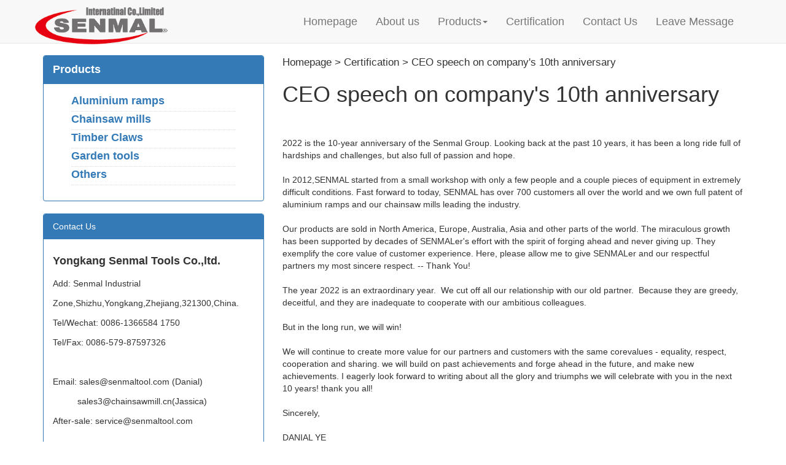

--- FILE ---
content_type: text/html; charset=utf-8
request_url: http://www.senmaltool.com/index.php?m=content&c=index&a=show&catid=9&id=71
body_size: 2881
content:
<!DOCTYPE html>
<html lang="zh-CN">
<head>
    <meta charset="utf-8">
    <meta http-equiv="X-UA-Compatible" content="IE=edge">
    <meta name="viewport" content="width=device-width, initial-scale=1">
    <title>CEO speech on company&#039;s 10th anniversary - Certification - SENMAL INTERNATIONAL CO.,LTD</title>
    <meta name="keywords" content="SENMAL,CHAINSAW MILL,ALUMINIUM RAMP">
    <meta name="description" content="2022 is the 10-year anniversary of the Senmal Group  Looking back at the past 10 years, it has been a long ri   ">
    <link rel="stylesheet" href="/statics/senmaltool/css/bootstrap.min.css">
    <link rel="stylesheet" href="/statics/senmaltool/css/custom.css">
    <!--[if lt IE 9]>
    <script src="https://cdn.bootcss.com/html5shiv/3.7.3/html5shiv.min.js"></script>
    <script src="https://cdn.bootcss.com/respond.js/1.4.2/respond.min.js"></script>
    <![endif]-->
</head>
<body>
<nav class="navbar navbar-default navbar-fixed-top">
    <div class="container">
        <div class="navbar-header">
            <button type="button" class="navbar-toggle" data-toggle="collapse" data-target="#myNavbar" aria-expanded="true">
                <span class="icon-bar"></span>
                <span class="icon-bar"></span>
                <span class="icon-bar"></span>
            </button>
            <a class="navbar-brand" href="http://www.senmaltool.com/">
                <img class="img-responsive" src="/statics/senmaltool/images/logo.png" title="senmaltool" alt="senmaltool">
            </a>
        </div>
        <div class="navbar-collapse collapse pull-right" id="myNavbar" aria-expanded="true" style="">
            <ul class="nav navbar-nav">
                <li><a href="/">Homepage</a></li>
                
                
                <li >
                <a  href="http://www.senmaltool.com/index.php?m=content&c=index&a=lists&catid=2">About us</a>
                
                
                </li>
                
                <li  class="dropdown dropdown_feature" >
                <a  class="dropdown-toggle" data-toggle="dropdown"  href="http://www.senmaltool.com/index.php?m=content&c=index&a=lists&catid=6">Products<span class="caret"></span></a>
                
                
                <ul class="dropdown-menu">
                    
                    <li><a href="http://www.senmaltool.com/index.php?m=content&c=index&a=lists&catid=13">Aluminium ramps</a></li>
                    
                    <li><a href="http://www.senmaltool.com/index.php?m=content&c=index&a=lists&catid=12">Chainsaw mills</a></li>
                    
                    <li><a href="http://www.senmaltool.com/index.php?m=content&c=index&a=lists&catid=44">Timber Claws</a></li>
                    
                    <li><a href="http://www.senmaltool.com/index.php?m=content&c=index&a=lists&catid=41">Garden tools</a></li>
                    
                    <li><a href="http://www.senmaltool.com/index.php?m=content&c=index&a=lists&catid=14">Others</a></li>
                    
                </ul>
                
                </li>
                
                <li >
                <a  href="http://www.senmaltool.com/index.php?m=content&c=index&a=lists&catid=9">Certification</a>
                
                
                </li>
                
                <li >
                <a  href="http://www.senmaltool.com/index.php?m=content&c=index&a=lists&catid=3">Contact Us</a>
                
                
                </li>
                
                <li >
                <a  href="http://www.senmaltool.com/index.php?m=formguide&c=index&a=show&formid=13&siteid=1">Leave Message</a>
                
                
                </li>
                
                
            </ul>
        </div>
    </div>
</nav>

<div class="container" style="margin-top: 90px;">
    <div class="row">
        <div class="col-lg-4 col-md-4 hidden-sm hidden-xs sidebar">
    <div class="panel panel-primary products">
        <div class="panel-heading">Products</div>
        <div class="panel-body">
            
            <ul class="list-unstyled side-menu">
                
                <li><a href="http://www.senmaltool.com/index.php?m=content&c=index&a=lists&catid=13">Aluminium ramps</a></li>
                
                
                <li><a href="http://www.senmaltool.com/index.php?m=content&c=index&a=lists&catid=12">Chainsaw mills</a></li>
                
                
                <li><a href="http://www.senmaltool.com/index.php?m=content&c=index&a=lists&catid=44">Timber Claws</a></li>
                
                
                <li><a href="http://www.senmaltool.com/index.php?m=content&c=index&a=lists&catid=41">Garden tools</a></li>
                
                
                <li><a href="http://www.senmaltool.com/index.php?m=content&c=index&a=lists&catid=14">Others</a></li>
                
                
            </ul>
            
        </div>
    </div>
    <div class="panel panel-primary">
        <div class="panel-heading">Contact Us</div>
        <div class="panel-body" style="line-height: 2.3;">
            
            
            <div><span style="font-size:18px;"><strong><span style="font-family:arial,helvetica,sans-serif;">Yongkang Senmal Tools Co.,ltd.</span></strong></span><br />
Add: Senmal Industrial Zone,Shizhu,Yongkang,Zhejiang,321300,China.</div>
<div>Tel/Wechat: 0086-1366584 1750&nbsp;<br />
Tel/Fax: 0086-579-87597326<br />
<br />
Email: sales@senmaltool.com (Danial)&nbsp;&nbsp; &nbsp; &nbsp;&nbsp;<br />
&nbsp; &nbsp; &nbsp; &nbsp; &nbsp; sales3@chainsawmill.cn(Jassica)&nbsp; &nbsp; &nbsp;&nbsp;<br />
After-sale: service@senmaltool.com<br />
&nbsp;</div>
<div>Website:&nbsp;<a href="http://www.senmaltool.com">www.senmaltool.com</a>&nbsp;<br />
&nbsp; &nbsp; &nbsp; &nbsp; &nbsp; &nbsp; &nbsp; &nbsp;<a href="http://senmaltool.en.alibaba.com" target="_blank">www.senmaltool.en.alibaba.com</a><br />
&nbsp; &nbsp; &nbsp; &nbsp; &nbsp; &nbsp; &nbsp; &nbsp;<a href="https://senmaltool.1688.com/" target="_blank">https://senmaltool.1688.com/</a>&nbsp;(alibaba.cn)<br />
&nbsp;</div>

            
            
        </div>
    </div>
</div>

        <div class="col-lg-8 col-md-8 col-sm-12 col-xs-12 content">
            <div class="catpos"><a href="/">Homepage</a> > <a href="http://www.senmaltool.com/index.php?m=content&c=index&a=lists&catid=9">Certification</a> > CEO speech on company&#039;s 10th anniversary</div>
            <div>
                <h1>CEO speech on company&#039;s 10th anniversary</h1>
                
                <div><br />
<br />
2022 is the 10-year anniversary of the Senmal Group. Looking back at the past 10 years, it has been a long ride full of hardships and challenges, but also full of passion and hope.&nbsp;<br />
&nbsp;</div>
<div>In 2012,SENMAL started from a small workshop with only a few people and a couple pieces of equipment in extremely difficult conditions. Fast forward to today, SENMAL has over 700 customers all over the world and we own full patent of aluminium ramps and our chainsaw mills leading the industry.&nbsp;</div>
<div>&nbsp;</div>
<div>Our products are sold in North America, Europe, Australia, Asia and other parts of the world. The miraculous growth has been supported by decades of SENMALer&#39;s effort with the spirit of forging ahead and never giving up. They exemplify the core value of customer experience. Here, please allow me to give SENMALer and our respectful partners my most sincere respect. -- Thank You!</div>
<div>&nbsp;</div>
<div>The year 2022 is an extraordinary year.&nbsp; We cut off all our relationship with our old partner.&nbsp; Because they are greedy, deceitful, and they are inadequate to cooperate with our ambitious colleagues.&nbsp;&nbsp;</div>
<div>&nbsp;</div>
<div>But in the long run, we will win!&nbsp;</div>
<div>&nbsp;</div>
<div>We will continue to create more value for our partners and customers with the same corevalues - equality, respect, cooperation and sharing. we will build on past achievements and forge ahead in the future, and make new achievements. I eagerly look forward to writing about all the glory and triumphs we will celebrate with you in the next 10 years! thank you all!</div>
<div>&nbsp;</div>
<div>Sincerely,<br />
&nbsp;</div>
<div>DANIAL YE</div>
<div>&nbsp;</div>
<div>(President &amp; CEO on 20,Apr 2022)</div>
<div>&nbsp;</div>
<div>SENMAL INTERNATIONAL CO.,LTD</div>

            </div>
        </div>
    </div>
</div>
<div class="footer">
    <ul class="list-unstyled hidden-sm hidden-xs">
        <li><a href="/">Homepage</a></li>
                        <li><a href="http://www.senmaltool.com/index.php?m=content&c=index&a=lists&catid=2">About us</a></li>
                <li><a href="http://www.senmaltool.com/index.php?m=content&c=index&a=lists&catid=6">Products</a></li>
                <li><a href="http://www.senmaltool.com/index.php?m=content&c=index&a=lists&catid=9">Certification</a></li>
                <li><a href="http://www.senmaltool.com/index.php?m=content&c=index&a=lists&catid=3">Contact Us</a></li>
                    </ul>
    <p class="text-center">
        Copyrights© 2012-2022 Senmal International Co.,ltd. All rights reserved. <br>
        PATENT NO.: ZL 2016 3 0061510.X； 202230105668.8 <br>
        Designed by:Aq986 <br>
    </p>
</div>
<!-- jQuery (Bootstrap 的所有 JavaScript 插件都依赖 jQuery，所以必须放在前边) -->
<script src="https://code.jquery.com/jquery-2.2.2.min.js"></script>
<!-- 加载 Bootstrap 的所有 JavaScript 插件。你也可以根据需要只加载单个插件。 -->
<script src="/statics/senmaltool/js/bootstrap.min.js"></script>
</body>
</html>



--- FILE ---
content_type: text/css
request_url: http://www.senmaltool.com/statics/senmaltool/css/custom.css
body_size: 992
content:
body { background: #fff;color: #333;}
.navbar-brand { margin:0; padding: 0;}
.navbar-brand img {max-width: 242px; max-height: 63px;}
.navbar{ padding: 10px 0;}
.navbar-default .navbar-nav>li>a { font-size: 1.8rem;}
.banner { margin-top: 90px; margin-bottom: 20px;}
.side-menu li { height: 30px; margin: 0 30px; border-bottom: 1px dotted #ddd;}

.content img {display: block; max-width: 100%; margin: 10px auto; border: 1px solid #ddd; padding: 5px; border-radius: 3px;}

.footer {text-align: center; background: #eee; border-top: 1px solid #ddd; margin-top: 30px; padding: 20px;}
.footer li { display: inline-block; margin: 0 20px;}
.footer p { line-height: 2.0; color: #666;}
.catpos { font-size: 17px; color: #333;}
.catpos a { color: #333;}
.products { font-size: 18px; font-weight: bold;}
.pages { text-align: center; margin: 20px 0; clear:both;}
.pages * { display: inline-block; margin: 0 10px;}
.p-lists h6 { overflow: hidden; white-space: nowrap; }